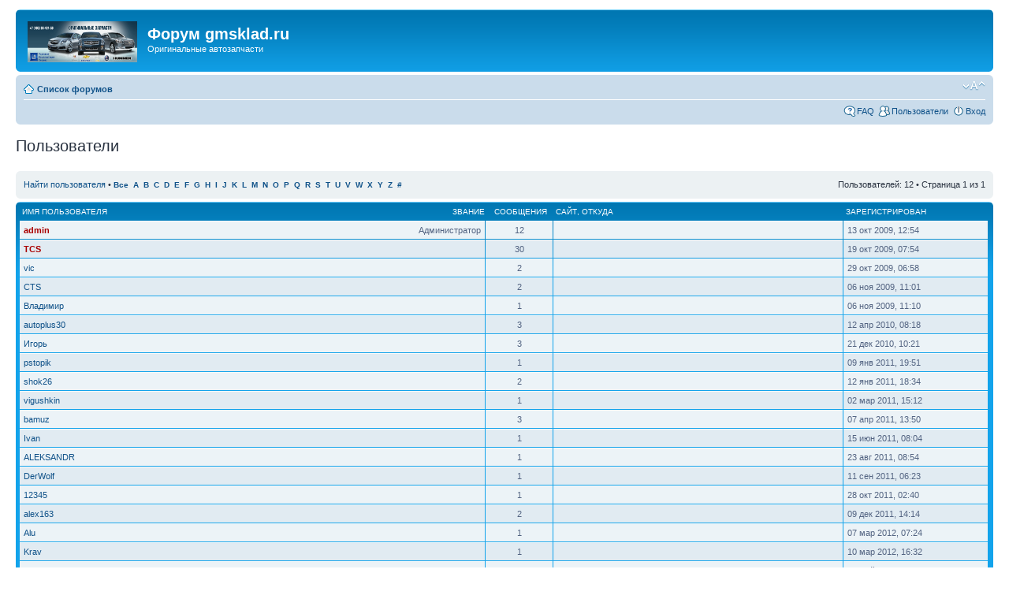

--- FILE ---
content_type: text/html; charset=UTF-8
request_url: https://gmsklad.ru/forum/memberlist.php?sid=a47515f6a49a58bb0e0974b78632199b
body_size: 4016
content:
<!DOCTYPE html PUBLIC "-//W3C//DTD XHTML 1.0 Strict//EN" "http://www.w3.org/TR/xhtml1/DTD/xhtml1-strict.dtd">
<html xmlns="http://www.w3.org/1999/xhtml" dir="ltr" lang="ru-ru" xml:lang="ru-ru">
<head>

<meta http-equiv="content-type" content="text/html; charset=UTF-8" />
<meta http-equiv="content-style-type" content="text/css" />
<meta http-equiv="content-language" content="ru-ru" />
<meta http-equiv="imagetoolbar" content="no" />
<meta name="resource-type" content="document" />
<meta name="distribution" content="global" />
<meta name="keywords" content="" />
<meta name="description" content="" />

<title>Форум gmsklad.ru &bull; Пользователи</title>



<!--
	phpBB style name: prosilver
	Based on style:   prosilver (this is the default phpBB3 style)
	Original author:  Tom Beddard ( http://www.subBlue.com/ )
	Modified by:      
	
	NOTE: This page was generated by phpBB, the free open-source bulletin board package.
	      The phpBB Group is not responsible for the content of this page and forum. For more information
	      about phpBB please visit http://www.phpbb.com
-->

<script type="text/javascript">
// <![CDATA[
	var jump_page = 'Введите номер страницы, на которую хотите перейти:';
	var on_page = '1';
	var per_page = '';
	var base_url = '';
	var style_cookie = 'phpBBstyle';
	var style_cookie_settings = '; path=/; domain=gmsklad.ru';
	var onload_functions = new Array();
	var onunload_functions = new Array();

	

	/**
	* Find a member
	*/
	function find_username(url)
	{
		popup(url, 760, 570, '_usersearch');
		return false;
	}

	/**
	* New function for handling multiple calls to window.onload and window.unload by pentapenguin
	*/
	window.onload = function()
	{
		for (var i = 0; i < onload_functions.length; i++)
		{
			eval(onload_functions[i]);
		}
	}

	window.onunload = function()
	{
		for (var i = 0; i < onunload_functions.length; i++)
		{
			eval(onunload_functions[i]);
		}
	}

// ]]>
</script>
<script type="text/javascript" src="./styles/prosilver/template/styleswitcher.js"></script>
<script type="text/javascript" src="./styles/prosilver/template/forum_fn.js"></script>

<link href="./styles/prosilver/theme/print.css" rel="stylesheet" type="text/css" media="print" title="printonly" />
<link href="./style.php?id=1&amp;lang=ru&amp;sid=23f22ec06d21afb9785cc7f22489b40e" rel="stylesheet" type="text/css" media="screen, projection" />

<link href="./styles/prosilver/theme/normal.css" rel="stylesheet" type="text/css" title="A" />
<link href="./styles/prosilver/theme/medium.css" rel="alternate stylesheet" type="text/css" title="A+" />
<link href="./styles/prosilver/theme/large.css" rel="alternate stylesheet" type="text/css" title="A++" />



</head>

<body id="phpbb" class="section-memberlist ltr">

<div id="wrap">
	<a id="top" name="top" accesskey="t"></a>
	<div id="page-header">
		<div class="headerbar">
			<div class="inner"><span class="corners-top"><span></span></span>

			<div id="site-description">
				<a href="/" title="Список форумов" id="logo"><img src="./styles/prosilver/imageset/site_logo.gif" width="139" height="52" alt="" title="" /></a>
				<h1>Форум gmsklad.ru</h1>
				<p>Оригинальные автозапчасти</p>
				<p class="skiplink"><a href="#start_here">Пропустить</a></p>
			</div>

		

			<span class="corners-bottom"><span></span></span></div>
		</div>

		<div class="navbar">
			<div class="inner"><span class="corners-top"><span></span></span>

			<ul class="linklist navlinks">
				<li class="icon-home"><a href="./index.php?sid=23f22ec06d21afb9785cc7f22489b40e" accesskey="h">Список форумов</a> </li>

				<li class="rightside"><a href="#" onclick="fontsizeup(); return false;" onkeypress="return fontsizeup(event);" class="fontsize" title="Изменить размер шрифта">Изменить размер шрифта</a></li>

				
			</ul>

			

			<ul class="linklist rightside">
				<li class="icon-faq"><a href="./faq.php?sid=23f22ec06d21afb9785cc7f22489b40e" title="Часто задаваемые вопросы">FAQ</a></li>
				<li class="icon-members"><a href="./memberlist.php?sid=23f22ec06d21afb9785cc7f22489b40e" title="Просмотр всего списка пользователей">Пользователи</a></li>
					<li class="icon-logout"><a href="./ucp.php?mode=login&amp;sid=23f22ec06d21afb9785cc7f22489b40e" title="Вход" accesskey="x">Вход</a></li>
				
			</ul>

			<span class="corners-bottom"><span></span></span></div>
		</div>

	</div>

	<a name="start_here"></a>
	<div id="page-body">
		 
	<form method="post" action="./memberlist.php?&amp;sid=23f22ec06d21afb9785cc7f22489b40e">


		<h2 class="solo">Пользователи</h2>

		<div class="panel">
			<div class="inner"><span class="corners-top"><span></span></span>

			<ul class="linklist">
				<li>

				<a href="./memberlist.php?mode=searchuser&amp;sid=23f22ec06d21afb9785cc7f22489b40e">Найти пользователя</a> &bull; 
				<strong style="font-size: 0.95em;"><a href="./memberlist.php?&amp;sid=23f22ec06d21afb9785cc7f22489b40e&amp;first_char=">Все</a>&nbsp; 
				<a href="./memberlist.php?&amp;sid=23f22ec06d21afb9785cc7f22489b40e&amp;first_char=a#memberlist">A</a>&nbsp; 
				<a href="./memberlist.php?&amp;sid=23f22ec06d21afb9785cc7f22489b40e&amp;first_char=b#memberlist">B</a>&nbsp; 
				<a href="./memberlist.php?&amp;sid=23f22ec06d21afb9785cc7f22489b40e&amp;first_char=c#memberlist">C</a>&nbsp; 
				<a href="./memberlist.php?&amp;sid=23f22ec06d21afb9785cc7f22489b40e&amp;first_char=d#memberlist">D</a>&nbsp; 
				<a href="./memberlist.php?&amp;sid=23f22ec06d21afb9785cc7f22489b40e&amp;first_char=e#memberlist">E</a>&nbsp; 
				<a href="./memberlist.php?&amp;sid=23f22ec06d21afb9785cc7f22489b40e&amp;first_char=f#memberlist">F</a>&nbsp; 
				<a href="./memberlist.php?&amp;sid=23f22ec06d21afb9785cc7f22489b40e&amp;first_char=g#memberlist">G</a>&nbsp; 
				<a href="./memberlist.php?&amp;sid=23f22ec06d21afb9785cc7f22489b40e&amp;first_char=h#memberlist">H</a>&nbsp; 
				<a href="./memberlist.php?&amp;sid=23f22ec06d21afb9785cc7f22489b40e&amp;first_char=i#memberlist">I</a>&nbsp; 
				<a href="./memberlist.php?&amp;sid=23f22ec06d21afb9785cc7f22489b40e&amp;first_char=j#memberlist">J</a>&nbsp; 
				<a href="./memberlist.php?&amp;sid=23f22ec06d21afb9785cc7f22489b40e&amp;first_char=k#memberlist">K</a>&nbsp; 
				<a href="./memberlist.php?&amp;sid=23f22ec06d21afb9785cc7f22489b40e&amp;first_char=l#memberlist">L</a>&nbsp; 
				<a href="./memberlist.php?&amp;sid=23f22ec06d21afb9785cc7f22489b40e&amp;first_char=m#memberlist">M</a>&nbsp; 
				<a href="./memberlist.php?&amp;sid=23f22ec06d21afb9785cc7f22489b40e&amp;first_char=n#memberlist">N</a>&nbsp; 
				<a href="./memberlist.php?&amp;sid=23f22ec06d21afb9785cc7f22489b40e&amp;first_char=o#memberlist">O</a>&nbsp; 
				<a href="./memberlist.php?&amp;sid=23f22ec06d21afb9785cc7f22489b40e&amp;first_char=p#memberlist">P</a>&nbsp; 
				<a href="./memberlist.php?&amp;sid=23f22ec06d21afb9785cc7f22489b40e&amp;first_char=q#memberlist">Q</a>&nbsp; 
				<a href="./memberlist.php?&amp;sid=23f22ec06d21afb9785cc7f22489b40e&amp;first_char=r#memberlist">R</a>&nbsp; 
				<a href="./memberlist.php?&amp;sid=23f22ec06d21afb9785cc7f22489b40e&amp;first_char=s#memberlist">S</a>&nbsp; 
				<a href="./memberlist.php?&amp;sid=23f22ec06d21afb9785cc7f22489b40e&amp;first_char=t#memberlist">T</a>&nbsp; 
				<a href="./memberlist.php?&amp;sid=23f22ec06d21afb9785cc7f22489b40e&amp;first_char=u#memberlist">U</a>&nbsp; 
				<a href="./memberlist.php?&amp;sid=23f22ec06d21afb9785cc7f22489b40e&amp;first_char=v#memberlist">V</a>&nbsp; 
				<a href="./memberlist.php?&amp;sid=23f22ec06d21afb9785cc7f22489b40e&amp;first_char=w#memberlist">W</a>&nbsp; 
				<a href="./memberlist.php?&amp;sid=23f22ec06d21afb9785cc7f22489b40e&amp;first_char=x#memberlist">X</a>&nbsp; 
				<a href="./memberlist.php?&amp;sid=23f22ec06d21afb9785cc7f22489b40e&amp;first_char=y#memberlist">Y</a>&nbsp; 
				<a href="./memberlist.php?&amp;sid=23f22ec06d21afb9785cc7f22489b40e&amp;first_char=z#memberlist">Z</a>&nbsp; 
				<a href="./memberlist.php?&amp;sid=23f22ec06d21afb9785cc7f22489b40e&amp;first_char=other">#</a></strong>
				</li>
				<li class="rightside pagination">
					Пользователей: 12 &bull; 
					Страница <strong>1</strong> из <strong>1</strong>
				</li>
			</ul>

			<span class="corners-bottom"><span></span></span></div>
		</div>
	
	<div class="forumbg forumbg-table">
		<div class="inner"><span class="corners-top"><span></span></span>

		<table class="table1" cellspacing="1" id="memberlist">
		<thead>
		<tr>
			<th class="name"><span class="rank-img"><a href="./memberlist.php?mode=&amp;sid=23f22ec06d21afb9785cc7f22489b40e&amp;sk=m&amp;sd=a">Звание</a></span><a href="./memberlist.php?mode=&amp;sid=23f22ec06d21afb9785cc7f22489b40e&amp;sk=a&amp;sd=a">Имя пользователя</a></th>
			<th class="posts"><a href="./memberlist.php?mode=&amp;sid=23f22ec06d21afb9785cc7f22489b40e&amp;sk=d&amp;sd=a#memberlist">Сообщения</a></th>
			<th class="info"><a href="./memberlist.php?mode=&amp;sid=23f22ec06d21afb9785cc7f22489b40e&amp;sk=f&amp;sd=a#memberlist">Сайт</a>, <a href="./memberlist.php?mode=&amp;sid=23f22ec06d21afb9785cc7f22489b40e&amp;sk=b&amp;sd=a">Откуда</a></th>
			<th class="joined"><a href="./memberlist.php?mode=&amp;sid=23f22ec06d21afb9785cc7f22489b40e&amp;sk=c&amp;sd=d#memberlist">Зарегистрирован</a></th>
			
		</tr>
		</thead>
		<tbody>
	

	<tr class="bg1">
		<td><span class="rank-img">Администратор</span><a href="./memberlist.php?mode=viewprofile&amp;u=2&amp;sid=23f22ec06d21afb9785cc7f22489b40e" style="color: #AA0000;" class="username-coloured">admin</a></td>
		<td class="posts">12</td>
		<td class="info">&nbsp;</td>
		<td>13 окт 2009, 12:54</td>
		
	</tr>
		

	<tr class="bg2">
		<td><span class="rank-img"></span><a href="./memberlist.php?mode=viewprofile&amp;u=54&amp;sid=23f22ec06d21afb9785cc7f22489b40e" style="color: #AA0000;" class="username-coloured">TCS</a></td>
		<td class="posts">30</td>
		<td class="info">&nbsp;</td>
		<td>19 окт 2009, 07:54</td>
		
	</tr>
		

	<tr class="bg1">
		<td><span class="rank-img"></span><a href="./memberlist.php?mode=viewprofile&amp;u=55&amp;sid=23f22ec06d21afb9785cc7f22489b40e">vic</a></td>
		<td class="posts">2</td>
		<td class="info">&nbsp;</td>
		<td>29 окт 2009, 06:58</td>
		
	</tr>
		

	<tr class="bg2">
		<td><span class="rank-img"></span><a href="./memberlist.php?mode=viewprofile&amp;u=56&amp;sid=23f22ec06d21afb9785cc7f22489b40e">CTS</a></td>
		<td class="posts">2</td>
		<td class="info">&nbsp;</td>
		<td>06 ноя 2009, 11:01</td>
		
	</tr>
		

	<tr class="bg1">
		<td><span class="rank-img"></span><a href="./memberlist.php?mode=viewprofile&amp;u=57&amp;sid=23f22ec06d21afb9785cc7f22489b40e">Владимир</a></td>
		<td class="posts">1</td>
		<td class="info">&nbsp;</td>
		<td>06 ноя 2009, 11:10</td>
		
	</tr>
		

	<tr class="bg2">
		<td><span class="rank-img"></span><a href="./memberlist.php?mode=viewprofile&amp;u=69&amp;sid=23f22ec06d21afb9785cc7f22489b40e">autoplus30</a></td>
		<td class="posts">3</td>
		<td class="info">&nbsp;</td>
		<td>12 апр 2010, 08:18</td>
		
	</tr>
		

	<tr class="bg1">
		<td><span class="rank-img"></span><a href="./memberlist.php?mode=viewprofile&amp;u=96&amp;sid=23f22ec06d21afb9785cc7f22489b40e">Игорь</a></td>
		<td class="posts">3</td>
		<td class="info">&nbsp;</td>
		<td>21 дек 2010, 10:21</td>
		
	</tr>
		

	<tr class="bg2">
		<td><span class="rank-img"></span><a href="./memberlist.php?mode=viewprofile&amp;u=99&amp;sid=23f22ec06d21afb9785cc7f22489b40e">pstopik</a></td>
		<td class="posts">1</td>
		<td class="info">&nbsp;</td>
		<td>09 янв 2011, 19:51</td>
		
	</tr>
		

	<tr class="bg1">
		<td><span class="rank-img"></span><a href="./memberlist.php?mode=viewprofile&amp;u=100&amp;sid=23f22ec06d21afb9785cc7f22489b40e">shok26</a></td>
		<td class="posts">2</td>
		<td class="info">&nbsp;</td>
		<td>12 янв 2011, 18:34</td>
		
	</tr>
		

	<tr class="bg2">
		<td><span class="rank-img"></span><a href="./memberlist.php?mode=viewprofile&amp;u=733&amp;sid=23f22ec06d21afb9785cc7f22489b40e">vigushkin</a></td>
		<td class="posts">1</td>
		<td class="info">&nbsp;</td>
		<td>02 мар 2011, 15:12</td>
		
	</tr>
		

	<tr class="bg1">
		<td><span class="rank-img"></span><a href="./memberlist.php?mode=viewprofile&amp;u=1531&amp;sid=23f22ec06d21afb9785cc7f22489b40e">bamuz</a></td>
		<td class="posts">3</td>
		<td class="info">&nbsp;</td>
		<td>07 апр 2011, 13:50</td>
		
	</tr>
		

	<tr class="bg2">
		<td><span class="rank-img"></span><a href="./memberlist.php?mode=viewprofile&amp;u=2217&amp;sid=23f22ec06d21afb9785cc7f22489b40e">Ivan</a></td>
		<td class="posts">1</td>
		<td class="info">&nbsp;</td>
		<td>15 июн 2011, 08:04</td>
		
	</tr>
		

	<tr class="bg1">
		<td><span class="rank-img"></span><a href="./memberlist.php?mode=viewprofile&amp;u=3536&amp;sid=23f22ec06d21afb9785cc7f22489b40e">ALEKSANDR</a></td>
		<td class="posts">1</td>
		<td class="info">&nbsp;</td>
		<td>23 авг 2011, 08:54</td>
		
	</tr>
		

	<tr class="bg2">
		<td><span class="rank-img"></span><a href="./memberlist.php?mode=viewprofile&amp;u=4241&amp;sid=23f22ec06d21afb9785cc7f22489b40e">DerWolf</a></td>
		<td class="posts">1</td>
		<td class="info">&nbsp;</td>
		<td>11 сен 2011, 06:23</td>
		
	</tr>
		

	<tr class="bg1">
		<td><span class="rank-img"></span><a href="./memberlist.php?mode=viewprofile&amp;u=6516&amp;sid=23f22ec06d21afb9785cc7f22489b40e">12345</a></td>
		<td class="posts">1</td>
		<td class="info">&nbsp;</td>
		<td>28 окт 2011, 02:40</td>
		
	</tr>
		

	<tr class="bg2">
		<td><span class="rank-img"></span><a href="./memberlist.php?mode=viewprofile&amp;u=14044&amp;sid=23f22ec06d21afb9785cc7f22489b40e">alex163</a></td>
		<td class="posts">2</td>
		<td class="info">&nbsp;</td>
		<td>09 дек 2011, 14:14</td>
		
	</tr>
		

	<tr class="bg1">
		<td><span class="rank-img"></span><a href="./memberlist.php?mode=viewprofile&amp;u=17334&amp;sid=23f22ec06d21afb9785cc7f22489b40e">Alu</a></td>
		<td class="posts">1</td>
		<td class="info">&nbsp;</td>
		<td>07 мар 2012, 07:24</td>
		
	</tr>
		

	<tr class="bg2">
		<td><span class="rank-img"></span><a href="./memberlist.php?mode=viewprofile&amp;u=17336&amp;sid=23f22ec06d21afb9785cc7f22489b40e">Krav</a></td>
		<td class="posts">1</td>
		<td class="info">&nbsp;</td>
		<td>10 мар 2012, 16:32</td>
		
	</tr>
		

	<tr class="bg1">
		<td><span class="rank-img"></span><a href="./memberlist.php?mode=viewprofile&amp;u=17340&amp;sid=23f22ec06d21afb9785cc7f22489b40e">FA3A380</a></td>
		<td class="posts">1</td>
		<td class="info">&nbsp;</td>
		<td>11 май 2012, 10:54</td>
		
	</tr>
		

	<tr class="bg2">
		<td><span class="rank-img"></span><a href="./memberlist.php?mode=viewprofile&amp;u=17347&amp;sid=23f22ec06d21afb9785cc7f22489b40e">falcon72</a></td>
		<td class="posts">1</td>
		<td class="info">&nbsp;</td>
		<td>31 авг 2012, 17:24</td>
		
	</tr>
		

	<tr class="bg1">
		<td><span class="rank-img"></span><a href="./memberlist.php?mode=viewprofile&amp;u=17360&amp;sid=23f22ec06d21afb9785cc7f22489b40e">ice</a></td>
		<td class="posts">2</td>
		<td class="info">&nbsp;</td>
		<td>01 ноя 2012, 21:25</td>
		
	</tr>
		

	<tr class="bg2">
		<td><span class="rank-img"></span><a href="./memberlist.php?mode=viewprofile&amp;u=17766&amp;sid=23f22ec06d21afb9785cc7f22489b40e">sergey</a></td>
		<td class="posts">2</td>
		<td class="info">&nbsp;</td>
		<td>04 апр 2013, 08:28</td>
		
	</tr>
		

	<tr class="bg1">
		<td><span class="rank-img"></span><a href="./memberlist.php?mode=viewprofile&amp;u=17768&amp;sid=23f22ec06d21afb9785cc7f22489b40e">lerry</a></td>
		<td class="posts">1</td>
		<td class="info">&nbsp;</td>
		<td>18 апр 2013, 12:12</td>
		
	</tr>
		

	<tr class="bg2">
		<td><span class="rank-img"></span><a href="./memberlist.php?mode=viewprofile&amp;u=17769&amp;sid=23f22ec06d21afb9785cc7f22489b40e">tokenburn</a></td>
		<td class="posts">1</td>
		<td class="info">&nbsp;</td>
		<td>19 апр 2013, 12:03</td>
		
	</tr>
		

	<tr class="bg1">
		<td><span class="rank-img"></span><a href="./memberlist.php?mode=viewprofile&amp;u=17770&amp;sid=23f22ec06d21afb9785cc7f22489b40e">savcov123</a></td>
		<td class="posts">1</td>
		<td class="info">&nbsp;</td>
		<td>25 апр 2013, 15:06</td>
		
	</tr>
		
	</tbody>
	</table>

	<span class="corners-bottom"><span></span></span></div>
</div>



</form>

<hr />

<ul class="linklist">
	<li class="rightside pagination">Пользователей: 12 &bull; Страница <strong>1</strong> из <strong>1</strong></li>
</ul>


	<form method="post" id="jumpbox" action="./viewforum.php?sid=23f22ec06d21afb9785cc7f22489b40e" onsubmit="if(document.jumpbox.f.value == -1){return false;}">

	
		<fieldset class="jumpbox">
	
			<label for="f" accesskey="j">Перейти:</label>
			<select name="f" id="f" onchange="if(this.options[this.selectedIndex].value != -1){ document.forms['jumpbox'].submit() }">
			
				<option value="-1">Выберите форум</option>
			<option value="-1">------------------</option>
				<option value="1">Запчасти-Сервис-Ремонт</option>
			
				<option value="2">&nbsp; &nbsp;Opel</option>
			
				<option value="3">&nbsp; &nbsp;Chevrolet</option>
			
				<option value="4">&nbsp; &nbsp;SAAB</option>
			
				<option value="5">&nbsp; &nbsp;Cadillac</option>
			
				<option value="6">&nbsp; &nbsp;Hummer</option>
			
				<option value="12">&nbsp; &nbsp;Автосервисы - партнеры (отзывы)</option>
			
				<option value="7">Вопросы администратору</option>
			
				<option value="8">&nbsp; &nbsp;Вопросы-советы-пожелания</option>
			
				<option value="9">Куплю-продам-обменяю</option>
			
				<option value="10">&nbsp; &nbsp;Куплю-продам-обменяю</option>
			
				<option value="11">Каталог запчастей</option>
			
			</select>
			<input type="submit" value="Перейти" class="button2" />
		</fieldset>
	</form>

</div>

<div id="page-footer">

	<div class="navbar">
		<div class="inner"><span class="corners-top"><span></span></span>

		<ul class="linklist">
			<li class="icon-home"><a href="./index.php?sid=23f22ec06d21afb9785cc7f22489b40e" accesskey="h">Список форумов</a></li>
				
			<li class="rightside"><a href="./memberlist.php?mode=leaders&amp;sid=23f22ec06d21afb9785cc7f22489b40e">Наша команда</a> &bull; <a href="./ucp.php?mode=delete_cookies&amp;sid=23f22ec06d21afb9785cc7f22489b40e">Удалить cookies конференции</a> &bull; Часовой пояс: UTC </li>
		</ul>

		<span class="corners-bottom"><span></span></span></div>
	</div>

	<div class="copyright">Powered by <a href="http://www.phpbb.com/">phpBB</a>&reg; Forum Software &copy; phpBB Group
		<br /><a href='http://www.phpbbguru.net/'>Русская поддержка phpBB</a>
	</div>
</div>

</div>

<div>
	<a id="bottom" name="bottom" accesskey="z"></a>
	<img src="./cron.php?cron_type=tidy_cache&amp;sid=23f22ec06d21afb9785cc7f22489b40e" width="1" height="1" alt="cron" />
</div>

</body>
</html>